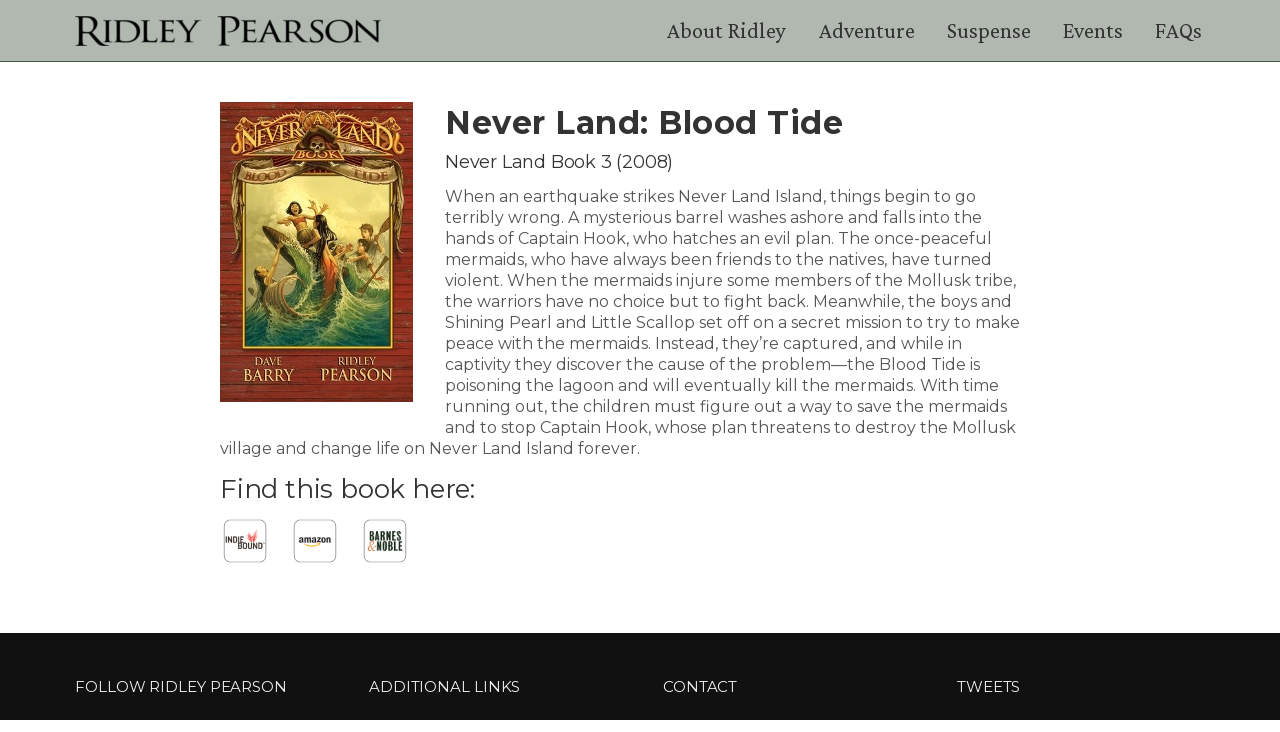

--- FILE ---
content_type: text/html; charset=UTF-8
request_url: https://ridleypearson.com/book/never-land-blood-tide/
body_size: 12367
content:
<!DOCTYPE html>
<html lang="en-US">
<head>
	<meta charset="UTF-8">
	<meta name="viewport" content="width=device-width, initial-scale=1">
	<link rel="profile" href="http://gmpg.org/xfn/11">
	<link rel="pingback" href="https://ridleypearson.com/xmlrpc.php">
	<meta name='robots' content='index, follow, max-image-preview:large, max-snippet:-1, max-video-preview:-1' />
	<style>img:is([sizes="auto" i], [sizes^="auto," i]) { contain-intrinsic-size: 3000px 1500px }</style>
	
	<!-- This site is optimized with the Yoast SEO plugin v26.8 - https://yoast.com/product/yoast-seo-wordpress/ -->
	<title>Never Land: Blood Tide - Ridley Pearson</title>
	<link rel="canonical" href="https://ridleypearson.com/book/never-land-blood-tide/" />
	<meta property="og:locale" content="en_US" />
	<meta property="og:type" content="article" />
	<meta property="og:title" content="Never Land: Blood Tide - Ridley Pearson" />
	<meta property="og:description" content="When an earthquake strikes Never Land Island, things begin to go terribly wrong. A mysterious barrel washes ashore and falls into ..." />
	<meta property="og:url" content="https://ridleypearson.com/book/never-land-blood-tide/" />
	<meta property="og:site_name" content="Ridley Pearson" />
	<meta property="article:publisher" content="https://www.facebook.com/ridleypearson/" />
	<meta property="article:modified_time" content="2021-02-02T01:43:12+00:00" />
	<meta property="og:image" content="https://ridleypearson.com/wp-content/uploads/2018/11/never-land1-1.jpg" />
	<meta property="og:image:width" content="193" />
	<meta property="og:image:height" content="300" />
	<meta property="og:image:type" content="image/jpeg" />
	<script type="application/ld+json" class="yoast-schema-graph">{"@context":"https://schema.org","@graph":[{"@type":"WebPage","@id":"https://ridleypearson.com/book/never-land-blood-tide/","url":"https://ridleypearson.com/book/never-land-blood-tide/","name":"Never Land: Blood Tide - Ridley Pearson","isPartOf":{"@id":"https://ridleypearson.com/#website"},"primaryImageOfPage":{"@id":"https://ridleypearson.com/book/never-land-blood-tide/#primaryimage"},"image":{"@id":"https://ridleypearson.com/book/never-land-blood-tide/#primaryimage"},"thumbnailUrl":"https://ridleypearson.com/wp-content/uploads/2018/11/never-land1-1.jpg","datePublished":"2014-01-30T21:58:37+00:00","dateModified":"2021-02-02T01:43:12+00:00","breadcrumb":{"@id":"https://ridleypearson.com/book/never-land-blood-tide/#breadcrumb"},"inLanguage":"en-US","potentialAction":[{"@type":"ReadAction","target":["https://ridleypearson.com/book/never-land-blood-tide/"]}]},{"@type":"ImageObject","inLanguage":"en-US","@id":"https://ridleypearson.com/book/never-land-blood-tide/#primaryimage","url":"https://ridleypearson.com/wp-content/uploads/2018/11/never-land1-1.jpg","contentUrl":"https://ridleypearson.com/wp-content/uploads/2018/11/never-land1-1.jpg","width":193,"height":300,"caption":"never land-blood tide"},{"@type":"BreadcrumbList","@id":"https://ridleypearson.com/book/never-land-blood-tide/#breadcrumb","itemListElement":[{"@type":"ListItem","position":1,"name":"Home","item":"https://ridleypearson.com/"},{"@type":"ListItem","position":2,"name":"Books","item":"https://ridleypearson.com/book/"},{"@type":"ListItem","position":3,"name":"Never Land: Blood Tide"}]},{"@type":"WebSite","@id":"https://ridleypearson.com/#website","url":"https://ridleypearson.com/","name":"Ridley Pearson","description":"","potentialAction":[{"@type":"SearchAction","target":{"@type":"EntryPoint","urlTemplate":"https://ridleypearson.com/?s={search_term_string}"},"query-input":{"@type":"PropertyValueSpecification","valueRequired":true,"valueName":"search_term_string"}}],"inLanguage":"en-US"}]}</script>
	<!-- / Yoast SEO plugin. -->


<link rel='dns-prefetch' href='//fonts.googleapis.com' />
<link rel="alternate" type="application/rss+xml" title="Ridley Pearson &raquo; Feed" href="https://ridleypearson.com/feed/" />
		<!-- This site uses the Google Analytics by MonsterInsights plugin v9.11.1 - Using Analytics tracking - https://www.monsterinsights.com/ -->
		<!-- Note: MonsterInsights is not currently configured on this site. The site owner needs to authenticate with Google Analytics in the MonsterInsights settings panel. -->
					<!-- No tracking code set -->
				<!-- / Google Analytics by MonsterInsights -->
		<script type="text/javascript">
/* <![CDATA[ */
window._wpemojiSettings = {"baseUrl":"https:\/\/s.w.org\/images\/core\/emoji\/16.0.1\/72x72\/","ext":".png","svgUrl":"https:\/\/s.w.org\/images\/core\/emoji\/16.0.1\/svg\/","svgExt":".svg","source":{"concatemoji":"https:\/\/ridleypearson.com\/wp-includes\/js\/wp-emoji-release.min.js?ver=6.8.3"}};
/*! This file is auto-generated */
!function(s,n){var o,i,e;function c(e){try{var t={supportTests:e,timestamp:(new Date).valueOf()};sessionStorage.setItem(o,JSON.stringify(t))}catch(e){}}function p(e,t,n){e.clearRect(0,0,e.canvas.width,e.canvas.height),e.fillText(t,0,0);var t=new Uint32Array(e.getImageData(0,0,e.canvas.width,e.canvas.height).data),a=(e.clearRect(0,0,e.canvas.width,e.canvas.height),e.fillText(n,0,0),new Uint32Array(e.getImageData(0,0,e.canvas.width,e.canvas.height).data));return t.every(function(e,t){return e===a[t]})}function u(e,t){e.clearRect(0,0,e.canvas.width,e.canvas.height),e.fillText(t,0,0);for(var n=e.getImageData(16,16,1,1),a=0;a<n.data.length;a++)if(0!==n.data[a])return!1;return!0}function f(e,t,n,a){switch(t){case"flag":return n(e,"\ud83c\udff3\ufe0f\u200d\u26a7\ufe0f","\ud83c\udff3\ufe0f\u200b\u26a7\ufe0f")?!1:!n(e,"\ud83c\udde8\ud83c\uddf6","\ud83c\udde8\u200b\ud83c\uddf6")&&!n(e,"\ud83c\udff4\udb40\udc67\udb40\udc62\udb40\udc65\udb40\udc6e\udb40\udc67\udb40\udc7f","\ud83c\udff4\u200b\udb40\udc67\u200b\udb40\udc62\u200b\udb40\udc65\u200b\udb40\udc6e\u200b\udb40\udc67\u200b\udb40\udc7f");case"emoji":return!a(e,"\ud83e\udedf")}return!1}function g(e,t,n,a){var r="undefined"!=typeof WorkerGlobalScope&&self instanceof WorkerGlobalScope?new OffscreenCanvas(300,150):s.createElement("canvas"),o=r.getContext("2d",{willReadFrequently:!0}),i=(o.textBaseline="top",o.font="600 32px Arial",{});return e.forEach(function(e){i[e]=t(o,e,n,a)}),i}function t(e){var t=s.createElement("script");t.src=e,t.defer=!0,s.head.appendChild(t)}"undefined"!=typeof Promise&&(o="wpEmojiSettingsSupports",i=["flag","emoji"],n.supports={everything:!0,everythingExceptFlag:!0},e=new Promise(function(e){s.addEventListener("DOMContentLoaded",e,{once:!0})}),new Promise(function(t){var n=function(){try{var e=JSON.parse(sessionStorage.getItem(o));if("object"==typeof e&&"number"==typeof e.timestamp&&(new Date).valueOf()<e.timestamp+604800&&"object"==typeof e.supportTests)return e.supportTests}catch(e){}return null}();if(!n){if("undefined"!=typeof Worker&&"undefined"!=typeof OffscreenCanvas&&"undefined"!=typeof URL&&URL.createObjectURL&&"undefined"!=typeof Blob)try{var e="postMessage("+g.toString()+"("+[JSON.stringify(i),f.toString(),p.toString(),u.toString()].join(",")+"));",a=new Blob([e],{type:"text/javascript"}),r=new Worker(URL.createObjectURL(a),{name:"wpTestEmojiSupports"});return void(r.onmessage=function(e){c(n=e.data),r.terminate(),t(n)})}catch(e){}c(n=g(i,f,p,u))}t(n)}).then(function(e){for(var t in e)n.supports[t]=e[t],n.supports.everything=n.supports.everything&&n.supports[t],"flag"!==t&&(n.supports.everythingExceptFlag=n.supports.everythingExceptFlag&&n.supports[t]);n.supports.everythingExceptFlag=n.supports.everythingExceptFlag&&!n.supports.flag,n.DOMReady=!1,n.readyCallback=function(){n.DOMReady=!0}}).then(function(){return e}).then(function(){var e;n.supports.everything||(n.readyCallback(),(e=n.source||{}).concatemoji?t(e.concatemoji):e.wpemoji&&e.twemoji&&(t(e.twemoji),t(e.wpemoji)))}))}((window,document),window._wpemojiSettings);
/* ]]> */
</script>
<style id='wp-emoji-styles-inline-css' type='text/css'>

	img.wp-smiley, img.emoji {
		display: inline !important;
		border: none !important;
		box-shadow: none !important;
		height: 1em !important;
		width: 1em !important;
		margin: 0 0.07em !important;
		vertical-align: -0.1em !important;
		background: none !important;
		padding: 0 !important;
	}
</style>
<link rel='stylesheet' id='wp-block-library-css' href='https://ridleypearson.com/wp-includes/css/dist/block-library/style.min.css?ver=6.8.3' type='text/css' media='all' />
<style id='classic-theme-styles-inline-css' type='text/css'>
/*! This file is auto-generated */
.wp-block-button__link{color:#fff;background-color:#32373c;border-radius:9999px;box-shadow:none;text-decoration:none;padding:calc(.667em + 2px) calc(1.333em + 2px);font-size:1.125em}.wp-block-file__button{background:#32373c;color:#fff;text-decoration:none}
</style>
<style id='global-styles-inline-css' type='text/css'>
:root{--wp--preset--aspect-ratio--square: 1;--wp--preset--aspect-ratio--4-3: 4/3;--wp--preset--aspect-ratio--3-4: 3/4;--wp--preset--aspect-ratio--3-2: 3/2;--wp--preset--aspect-ratio--2-3: 2/3;--wp--preset--aspect-ratio--16-9: 16/9;--wp--preset--aspect-ratio--9-16: 9/16;--wp--preset--color--black: #000000;--wp--preset--color--cyan-bluish-gray: #abb8c3;--wp--preset--color--white: #ffffff;--wp--preset--color--pale-pink: #f78da7;--wp--preset--color--vivid-red: #cf2e2e;--wp--preset--color--luminous-vivid-orange: #ff6900;--wp--preset--color--luminous-vivid-amber: #fcb900;--wp--preset--color--light-green-cyan: #7bdcb5;--wp--preset--color--vivid-green-cyan: #00d084;--wp--preset--color--pale-cyan-blue: #8ed1fc;--wp--preset--color--vivid-cyan-blue: #0693e3;--wp--preset--color--vivid-purple: #9b51e0;--wp--preset--color--blue: #29496e;--wp--preset--color--dark-green: #445846;--wp--preset--color--light-green: #6b7967;--wp--preset--color--orange: #ad6339;--wp--preset--color--dark-gray: #636363;--wp--preset--color--gray: #7d8998;--wp--preset--color--light-gray: #c9c9c9;--wp--preset--gradient--vivid-cyan-blue-to-vivid-purple: linear-gradient(135deg,rgba(6,147,227,1) 0%,rgb(155,81,224) 100%);--wp--preset--gradient--light-green-cyan-to-vivid-green-cyan: linear-gradient(135deg,rgb(122,220,180) 0%,rgb(0,208,130) 100%);--wp--preset--gradient--luminous-vivid-amber-to-luminous-vivid-orange: linear-gradient(135deg,rgba(252,185,0,1) 0%,rgba(255,105,0,1) 100%);--wp--preset--gradient--luminous-vivid-orange-to-vivid-red: linear-gradient(135deg,rgba(255,105,0,1) 0%,rgb(207,46,46) 100%);--wp--preset--gradient--very-light-gray-to-cyan-bluish-gray: linear-gradient(135deg,rgb(238,238,238) 0%,rgb(169,184,195) 100%);--wp--preset--gradient--cool-to-warm-spectrum: linear-gradient(135deg,rgb(74,234,220) 0%,rgb(151,120,209) 20%,rgb(207,42,186) 40%,rgb(238,44,130) 60%,rgb(251,105,98) 80%,rgb(254,248,76) 100%);--wp--preset--gradient--blush-light-purple: linear-gradient(135deg,rgb(255,206,236) 0%,rgb(152,150,240) 100%);--wp--preset--gradient--blush-bordeaux: linear-gradient(135deg,rgb(254,205,165) 0%,rgb(254,45,45) 50%,rgb(107,0,62) 100%);--wp--preset--gradient--luminous-dusk: linear-gradient(135deg,rgb(255,203,112) 0%,rgb(199,81,192) 50%,rgb(65,88,208) 100%);--wp--preset--gradient--pale-ocean: linear-gradient(135deg,rgb(255,245,203) 0%,rgb(182,227,212) 50%,rgb(51,167,181) 100%);--wp--preset--gradient--electric-grass: linear-gradient(135deg,rgb(202,248,128) 0%,rgb(113,206,126) 100%);--wp--preset--gradient--midnight: linear-gradient(135deg,rgb(2,3,129) 0%,rgb(40,116,252) 100%);--wp--preset--font-size--small: 13px;--wp--preset--font-size--medium: 20px;--wp--preset--font-size--large: 36px;--wp--preset--font-size--x-large: 42px;--wp--preset--spacing--20: 0.44rem;--wp--preset--spacing--30: 0.67rem;--wp--preset--spacing--40: 1rem;--wp--preset--spacing--50: 1.5rem;--wp--preset--spacing--60: 2.25rem;--wp--preset--spacing--70: 3.38rem;--wp--preset--spacing--80: 5.06rem;--wp--preset--shadow--natural: 6px 6px 9px rgba(0, 0, 0, 0.2);--wp--preset--shadow--deep: 12px 12px 50px rgba(0, 0, 0, 0.4);--wp--preset--shadow--sharp: 6px 6px 0px rgba(0, 0, 0, 0.2);--wp--preset--shadow--outlined: 6px 6px 0px -3px rgba(255, 255, 255, 1), 6px 6px rgba(0, 0, 0, 1);--wp--preset--shadow--crisp: 6px 6px 0px rgba(0, 0, 0, 1);}:where(.is-layout-flex){gap: 0.5em;}:where(.is-layout-grid){gap: 0.5em;}body .is-layout-flex{display: flex;}.is-layout-flex{flex-wrap: wrap;align-items: center;}.is-layout-flex > :is(*, div){margin: 0;}body .is-layout-grid{display: grid;}.is-layout-grid > :is(*, div){margin: 0;}:where(.wp-block-columns.is-layout-flex){gap: 2em;}:where(.wp-block-columns.is-layout-grid){gap: 2em;}:where(.wp-block-post-template.is-layout-flex){gap: 1.25em;}:where(.wp-block-post-template.is-layout-grid){gap: 1.25em;}.has-black-color{color: var(--wp--preset--color--black) !important;}.has-cyan-bluish-gray-color{color: var(--wp--preset--color--cyan-bluish-gray) !important;}.has-white-color{color: var(--wp--preset--color--white) !important;}.has-pale-pink-color{color: var(--wp--preset--color--pale-pink) !important;}.has-vivid-red-color{color: var(--wp--preset--color--vivid-red) !important;}.has-luminous-vivid-orange-color{color: var(--wp--preset--color--luminous-vivid-orange) !important;}.has-luminous-vivid-amber-color{color: var(--wp--preset--color--luminous-vivid-amber) !important;}.has-light-green-cyan-color{color: var(--wp--preset--color--light-green-cyan) !important;}.has-vivid-green-cyan-color{color: var(--wp--preset--color--vivid-green-cyan) !important;}.has-pale-cyan-blue-color{color: var(--wp--preset--color--pale-cyan-blue) !important;}.has-vivid-cyan-blue-color{color: var(--wp--preset--color--vivid-cyan-blue) !important;}.has-vivid-purple-color{color: var(--wp--preset--color--vivid-purple) !important;}.has-black-background-color{background-color: var(--wp--preset--color--black) !important;}.has-cyan-bluish-gray-background-color{background-color: var(--wp--preset--color--cyan-bluish-gray) !important;}.has-white-background-color{background-color: var(--wp--preset--color--white) !important;}.has-pale-pink-background-color{background-color: var(--wp--preset--color--pale-pink) !important;}.has-vivid-red-background-color{background-color: var(--wp--preset--color--vivid-red) !important;}.has-luminous-vivid-orange-background-color{background-color: var(--wp--preset--color--luminous-vivid-orange) !important;}.has-luminous-vivid-amber-background-color{background-color: var(--wp--preset--color--luminous-vivid-amber) !important;}.has-light-green-cyan-background-color{background-color: var(--wp--preset--color--light-green-cyan) !important;}.has-vivid-green-cyan-background-color{background-color: var(--wp--preset--color--vivid-green-cyan) !important;}.has-pale-cyan-blue-background-color{background-color: var(--wp--preset--color--pale-cyan-blue) !important;}.has-vivid-cyan-blue-background-color{background-color: var(--wp--preset--color--vivid-cyan-blue) !important;}.has-vivid-purple-background-color{background-color: var(--wp--preset--color--vivid-purple) !important;}.has-black-border-color{border-color: var(--wp--preset--color--black) !important;}.has-cyan-bluish-gray-border-color{border-color: var(--wp--preset--color--cyan-bluish-gray) !important;}.has-white-border-color{border-color: var(--wp--preset--color--white) !important;}.has-pale-pink-border-color{border-color: var(--wp--preset--color--pale-pink) !important;}.has-vivid-red-border-color{border-color: var(--wp--preset--color--vivid-red) !important;}.has-luminous-vivid-orange-border-color{border-color: var(--wp--preset--color--luminous-vivid-orange) !important;}.has-luminous-vivid-amber-border-color{border-color: var(--wp--preset--color--luminous-vivid-amber) !important;}.has-light-green-cyan-border-color{border-color: var(--wp--preset--color--light-green-cyan) !important;}.has-vivid-green-cyan-border-color{border-color: var(--wp--preset--color--vivid-green-cyan) !important;}.has-pale-cyan-blue-border-color{border-color: var(--wp--preset--color--pale-cyan-blue) !important;}.has-vivid-cyan-blue-border-color{border-color: var(--wp--preset--color--vivid-cyan-blue) !important;}.has-vivid-purple-border-color{border-color: var(--wp--preset--color--vivid-purple) !important;}.has-vivid-cyan-blue-to-vivid-purple-gradient-background{background: var(--wp--preset--gradient--vivid-cyan-blue-to-vivid-purple) !important;}.has-light-green-cyan-to-vivid-green-cyan-gradient-background{background: var(--wp--preset--gradient--light-green-cyan-to-vivid-green-cyan) !important;}.has-luminous-vivid-amber-to-luminous-vivid-orange-gradient-background{background: var(--wp--preset--gradient--luminous-vivid-amber-to-luminous-vivid-orange) !important;}.has-luminous-vivid-orange-to-vivid-red-gradient-background{background: var(--wp--preset--gradient--luminous-vivid-orange-to-vivid-red) !important;}.has-very-light-gray-to-cyan-bluish-gray-gradient-background{background: var(--wp--preset--gradient--very-light-gray-to-cyan-bluish-gray) !important;}.has-cool-to-warm-spectrum-gradient-background{background: var(--wp--preset--gradient--cool-to-warm-spectrum) !important;}.has-blush-light-purple-gradient-background{background: var(--wp--preset--gradient--blush-light-purple) !important;}.has-blush-bordeaux-gradient-background{background: var(--wp--preset--gradient--blush-bordeaux) !important;}.has-luminous-dusk-gradient-background{background: var(--wp--preset--gradient--luminous-dusk) !important;}.has-pale-ocean-gradient-background{background: var(--wp--preset--gradient--pale-ocean) !important;}.has-electric-grass-gradient-background{background: var(--wp--preset--gradient--electric-grass) !important;}.has-midnight-gradient-background{background: var(--wp--preset--gradient--midnight) !important;}.has-small-font-size{font-size: var(--wp--preset--font-size--small) !important;}.has-medium-font-size{font-size: var(--wp--preset--font-size--medium) !important;}.has-large-font-size{font-size: var(--wp--preset--font-size--large) !important;}.has-x-large-font-size{font-size: var(--wp--preset--font-size--x-large) !important;}
:where(.wp-block-post-template.is-layout-flex){gap: 1.25em;}:where(.wp-block-post-template.is-layout-grid){gap: 1.25em;}
:where(.wp-block-columns.is-layout-flex){gap: 2em;}:where(.wp-block-columns.is-layout-grid){gap: 2em;}
:root :where(.wp-block-pullquote){font-size: 1.5em;line-height: 1.6;}
</style>
<link rel='stylesheet' id='contact-form-7-css' href='https://ridleypearson.com/wp-content/plugins/contact-form-7/includes/css/styles.css?ver=6.1.4' type='text/css' media='all' />
<link rel='stylesheet' id='wpsm_ac-font-awesome-front-css' href='https://ridleypearson.com/wp-content/plugins/responsive-accordion-and-collapse/css/font-awesome/css/font-awesome.min.css?ver=6.8.3' type='text/css' media='all' />
<link rel='stylesheet' id='wpsm_ac_bootstrap-front-css' href='https://ridleypearson.com/wp-content/plugins/responsive-accordion-and-collapse/css/bootstrap-front.css?ver=6.8.3' type='text/css' media='all' />
<link rel='stylesheet' id='wpcharming-style-css' href='https://ridleypearson.com/wp-content/themes/construction-fork/style.css?ver=1.0.6' type='text/css' media='all' />
<link rel='stylesheet' id='wpcharming-fontawesome-css' href='https://ridleypearson.com/wp-content/themes/construction-fork/assets/css/font-awesome.min.css?ver=4.2.0' type='text/css' media='all' />
<link rel='stylesheet' id='wpcharming-roboto-css' href='https://fonts.googleapis.com/css?family=Roboto+Condensed&#038;ver=6.8.3' type='text/css' media='all' />
<link rel='stylesheet' id='wpcharming-crimsonpro-css' href='https://fonts.googleapis.com/css2?family=Crimson+Pro&#038;ver=6.8.3' type='text/css' media='all' />
<link rel='stylesheet' id='redux-google-fonts-wpc_options-css' href='https://fonts.googleapis.com/css?family=Montserrat%3A400%2C700&#038;subset=latin&#038;ver=1664857072' type='text/css' media='all' />
<link rel='stylesheet' id='wp-ui-css' href='https://ridleypearson.com/wp-content/plugins/wp-ui/css/wp-ui.css?ver=6.8.3' type='text/css' media='all' />
<link rel='stylesheet' id='wpui-light-css' href='https://ridleypearson.com/wp-content/plugins/wp-ui/css/themes/wpui-light.css?ver=6.8.3' type='text/css' media='all' />
<link rel='stylesheet' id='wpui-multiple-css' href='https://ridleypearson.com/wp-content/plugins/wp-ui/css/css.php?styles=wpui-light%7Cwpui-blue%7Cwpui-red%7Cwpui-green%7Cwpui-dark%7Cwpui-quark%7Cwpui-alma%7Cwpui-macish%7Cwpui-redmond%7Cwpui-sevin&#038;ver=6.8.3' type='text/css' media='all' />
<script type="text/javascript" id="jquery-core-js-extra">
/* <![CDATA[ */
var header_fixed_setting = {"fixed_header":"1"};
/* ]]> */
</script>
<script type="text/javascript" src="https://ridleypearson.com/wp-includes/js/jquery/jquery.min.js?ver=3.7.1" id="jquery-core-js"></script>
<script type="text/javascript" src="https://ridleypearson.com/wp-includes/js/jquery/jquery-migrate.min.js?ver=3.4.1" id="jquery-migrate-js"></script>
<script type="text/javascript" src="https://ridleypearson.com/wp-content/themes/construction-fork/assets/js/modernizr.min.js?ver=2.6.2" id="wpcharming-modernizr-js"></script>
<script type="text/javascript" src="https://ridleypearson.com/wp-content/themes/construction-fork/assets/js/libs.js?ver=6.8.3" id="wpcharming-libs-js"></script>
<script type="text/javascript" src="https://ridleypearson.com/wp-includes/js/jquery/ui/core.min.js?ver=1.13.3" id="jquery-ui-core-js"></script>
<script type="text/javascript" src="https://ridleypearson.com/wp-includes/js/jquery/ui/tabs.min.js?ver=1.13.3" id="jquery-ui-tabs-js"></script>
<script type="text/javascript" src="https://ridleypearson.com/wp-includes/js/jquery/ui/accordion.min.js?ver=1.13.3" id="jquery-ui-accordion-js"></script>
<script type="text/javascript" src="https://ridleypearson.com/wp-includes/js/jquery/ui/mouse.min.js?ver=1.13.3" id="jquery-ui-mouse-js"></script>
<script type="text/javascript" src="https://ridleypearson.com/wp-includes/js/jquery/ui/resizable.min.js?ver=1.13.3" id="jquery-ui-resizable-js"></script>
<script type="text/javascript" src="https://ridleypearson.com/wp-includes/js/jquery/ui/draggable.min.js?ver=1.13.3" id="jquery-ui-draggable-js"></script>
<script type="text/javascript" src="https://ridleypearson.com/wp-includes/js/jquery/ui/controlgroup.min.js?ver=1.13.3" id="jquery-ui-controlgroup-js"></script>
<script type="text/javascript" src="https://ridleypearson.com/wp-includes/js/jquery/ui/checkboxradio.min.js?ver=1.13.3" id="jquery-ui-checkboxradio-js"></script>
<script type="text/javascript" src="https://ridleypearson.com/wp-includes/js/jquery/ui/button.min.js?ver=1.13.3" id="jquery-ui-button-js"></script>
<script type="text/javascript" src="https://ridleypearson.com/wp-includes/js/jquery/ui/dialog.min.js?ver=1.13.3" id="jquery-ui-dialog-js"></script>
<script type="text/javascript" src="https://ridleypearson.com/wp-includes/js/jquery/ui/sortable.min.js?ver=1.13.3" id="jquery-ui-sortable-js"></script>
<script type="text/javascript" src="https://ridleypearson.com/?wpui-script=before&amp;ver=6.8.3" id="wpui-script-before-js"></script>
<script type="text/javascript" id="wp-ui-min-js-extra">
/* <![CDATA[ */
var wpUIOpts = {"wpUrl":"https:\/\/ridleypearson.com","pluginUrl":"https:\/\/ridleypearson.com\/wp-content\/plugins\/wp-ui\/","enableTabs":"on","enableAccordion":"on","enableSpoilers":"on","enableDialogs":"on","tabsEffect":"none","effectSpeed":"400","accordEffect":"none","alwaysRotate":"stop","tabsEvent":"click","collapsibleTabs":"off","accordEvent":"click","singleLineTabs":"off","accordAutoHeight":"on","accordCollapsible":"off","accordEasing":"false","mouseWheelTabs":"false","bottomNav":"on","tabPrevText":"Prev","tabNextText":"Next","spoilerShowText":"Click to show","spoilerHideText":"Click to hide","cookies":"on","hashChange":"on","docWriteFix":"on","linking_history":"on","misc_options":"hashing_timeout=1000"};
/* ]]> */
</script>
<script type="text/javascript" src="https://ridleypearson.com/wp-content/plugins/wp-ui/js/wp-ui.js?ver=0.8.8" id="wp-ui-min-js"></script>
<link rel="https://api.w.org/" href="https://ridleypearson.com/wp-json/" /><link rel="alternate" title="JSON" type="application/json" href="https://ridleypearson.com/wp-json/wp/v2/book/368" /><link rel="EditURI" type="application/rsd+xml" title="RSD" href="https://ridleypearson.com/xmlrpc.php?rsd" />
<link rel='shortlink' href='https://ridleypearson.com/?p=368' />
<link rel="alternate" title="oEmbed (JSON)" type="application/json+oembed" href="https://ridleypearson.com/wp-json/oembed/1.0/embed?url=https%3A%2F%2Fridleypearson.com%2Fbook%2Fnever-land-blood-tide%2F" />
<link rel="alternate" title="oEmbed (XML)" type="text/xml+oembed" href="https://ridleypearson.com/wp-json/oembed/1.0/embed?url=https%3A%2F%2Fridleypearson.com%2Fbook%2Fnever-land-blood-tide%2F&#038;format=xml" />
<!-- Facebook Pixel Code -->
<script>
!function(f,b,e,v,n,t,s)
{if(f.fbq)return;n=f.fbq=function(){n.callMethod?
n.callMethod.apply(n,arguments):n.queue.push(arguments)};
if(!f._fbq)f._fbq=n;n.push=n;n.loaded=!0;n.version='2.0';
n.queue=[];t=b.createElement(e);t.async=!0;
t.src=v;s=b.getElementsByTagName(e)[0];
s.parentNode.insertBefore(t,s)}(window,document,'script',
'https://connect.facebook.net/en_US/fbevents.js');
 fbq('init', '1954997161420296'); 
fbq('track', 'PageView');
</script>
<noscript>
 <img height="1" width="1" 
src="https://www.facebook.com/tr?id=1954997161420296&ev=PageView
&noscript=1"/>
</noscript>
<!-- End Facebook Pixel Code -->
<script type='text/javascript'>
var tminusnow = '{"now":"1\/20\/2026 22:00:07"}';
</script><!--[if lt IE 9]><script src="https://ridleypearson.com/wp-content/themes/construction-fork/assets/js/html5.min.js"></script><![endif]-->
<style id="theme_option_custom_css" type="text/css">
 #advpsslideshow_5 .advps-slide img{ margin:0 auto; } @media screen and (max-width: 2560px) { .primary-menu-section .wpc-menu > li > a { padding: 5px 0px; } .primary-menu-section .wpc-menu > li.menu-item-has-children > a::after { display: none; } }/*end*/ @media screen and (max-width: 1600px) { /* .primary-menu-section .wpc-menu > li > a { color: #000; } */ }/*end*/ 
</style>
<link rel="icon" href="https://ridleypearson.com/wp-content/uploads/2018/02/Ampersand-logo-icon.png" sizes="32x32" />
<link rel="icon" href="https://ridleypearson.com/wp-content/uploads/2018/02/Ampersand-logo-icon.png" sizes="192x192" />
<link rel="apple-touch-icon" href="https://ridleypearson.com/wp-content/uploads/2018/02/Ampersand-logo-icon.png" />
<meta name="msapplication-TileImage" content="https://ridleypearson.com/wp-content/uploads/2018/02/Ampersand-logo-icon.png" />
		<style type="text/css" id="wp-custom-css">
			

/* Custom Facebook Feed */
.cff-likebox{display:none;}
/* Custom Facebook Feed - End */		</style>
		<style type="text/css" title="dynamic-css" class="options-output">.site-header .site-branding{margin-top:0;margin-right:0;margin-bottom:0;margin-left:0;}.wpc-menu a{color:#333333;}.page-title-wrap{background-color:#7d8998;}a, .primary-color, .wpc-menu a:hover, .wpc-menu > li.current-menu-item > a, .wpc-menu > li.current-menu-ancestor > a,
                                                       .entry-footer .post-categories li a:hover, .entry-footer .post-tags li a:hover,
                                                       .heading-404, .grid-item .grid-title a:hover, .widget a:hover, .widget #calendar_wrap a, .widget_recent_comments a,
                                                       #secondary .widget.widget_nav_menu ul li a:hover, #secondary .widget.widget_nav_menu ul li li a:hover, #secondary .widget.widget_nav_menu ul li li li a:hover,
                                                       #secondary .widget.widget_nav_menu ul li.current-menu-item a, .woocommerce ul.products li.product .price, .woocommerce .star-rating,
                                                       .iconbox-wrapper .iconbox-icon .primary, .iconbox-wrapper .iconbox-image .primary, .iconbox-wrapper a:hover,
                                                       .breadcrumbs a:hover, #comments .comment .comment-wrapper .comment-meta .comment-time:hover, #comments .comment .comment-wrapper .comment-meta .comment-reply-link:hover, #comments .comment .comment-wrapper .comment-meta .comment-edit-link:hover,
                                                       .nav-toggle-active i, .header-transparent .header-right-wrap .extract-element .phone-text, .site-header .header-right-wrap .extract-element .phone-text,
                                                       .wpb_wrapper .wpc-projects-light .esg-navigationbutton:hover, .wpb_wrapper .wpc-projects-light .esg-filterbutton:hover,.wpb_wrapper .wpc-projects-light .esg-sortbutton:hover,.wpb_wrapper .wpc-projects-light .esg-sortbutton-order:hover,.wpb_wrapper .wpc-projects-light .esg-cartbutton-order:hover,.wpb_wrapper .wpc-projects-light .esg-filterbutton.selected,
                                                       .wpb_wrapper .wpc-projects-dark .esg-navigationbutton:hover, .wpb_wrapper .wpc-projects-dark .esg-filterbutton:hover, .wpb_wrapper .wpc-projects-dark .esg-sortbutton:hover,.wpb_wrapper .wpc-projects-dark .esg-sortbutton-order:hover,.wpb_wrapper .wpc-projects-dark .esg-cartbutton-order:hover, .wpb_wrapper .wpc-projects-dark .esg-filterbutton.selected{color:#445846;}input[type="reset"], input[type="submit"], input[type="submit"], .wpc-menu ul li a:hover,
                                                       .wpc-menu ul li.current-menu-item > a, .loop-pagination a:hover, .loop-pagination span:hover,
                                                       .loop-pagination a.current, .loop-pagination span.current, .footer-social, .tagcloud a:hover, woocommerce #respond input#submit.alt, .woocommerce a.button.alt, .woocommerce button.button.alt, .woocommerce input.button.alt,
                                                       .woocommerce #respond input#submit.alt:hover, .woocommerce #respond input#submit.alt:focus, .woocommerce #respond input#submit.alt:active, .woocommerce a.button.alt:hover, .woocommerce a.button.alt:focus, .woocommerce a.button.alt:active, .woocommerce button.button.alt:hover, .woocommerce button.button.alt:focus, .woocommerce button.button.alt:active, .woocommerce input.button.alt:hover, .woocommerce input.button.alt:focus, .woocommerce input.button.alt:active,
                                                       .woocommerce span.onsale, .entry-content .wpb_content_element .wpb_tour_tabs_wrapper .wpb_tabs_nav li.ui-tabs-active a, .entry-content .wpb_content_element .wpb_accordion_header li.ui-tabs-active a,
                                                       .entry-content .wpb_content_element .wpb_accordion_wrapper .wpb_accordion_header.ui-state-active a,
                                                       .btn, .btn:hover, .btn-primary, .custom-heading .heading-line, .custom-heading .heading-line.primary,
                                                       .wpb_wrapper .eg-wpc_projects-element-1{background-color:#445846;}textarea:focus, input[type="date"]:focus, input[type="datetime"]:focus, input[type="datetime-local"]:focus, input[type="email"]:focus, input[type="month"]:focus, input[type="number"]:focus, input[type="password"]:focus, input[type="search"]:focus, input[type="tel"]:focus, input[type="text"]:focus, input[type="time"]:focus, input[type="url"]:focus, input[type="week"]:focus,
                                                       .entry-content blockquote, .woocommerce ul.products li.product a img:hover, .woocommerce div.product div.images img:hover{border-color:#445846;}#secondary .widget.widget_nav_menu ul li.current-menu-item a:before{border-left-color:#445846;}.secondary-color, .iconbox-wrapper .iconbox-icon .secondary, .iconbox-wrapper .iconbox-image .secondary{color:#00aeef;}.btn-secondary, .custom-heading .heading-line.secondary{background-color:#00aeef;}.hentry.sticky, .entry-content blockquote, .entry-meta .sticky-label,
                                .entry-author, #comments .comment .comment-wrapper, .page-title-wrap, .widget_wpc_posts ul li,
                                .inverted-column > .wpb_wrapper, .inverted-row, div.wpcf7-response-output{background-color:#7d8998;}hr, abbr, acronym, dfn, table, table > thead > tr > th, table > tbody > tr > th, table > tfoot > tr > th, table > thead > tr > td, table > tbody > tr > td, table > tfoot > tr > td,
                                fieldset, select, textarea, input[type="date"], input[type="datetime"], input[type="datetime-local"], input[type="email"], input[type="month"], input[type="number"], input[type="password"], input[type="search"], input[type="tel"], input[type="text"], input[type="time"], input[type="url"], input[type="week"],
                                .left-sidebar .content-area, .left-sidebar .sidebar, .right-sidebar .content-area, .right-sidebar .sidebar,
                                .site-header, .wpc-menu.wpc-menu-mobile, .wpc-menu.wpc-menu-mobile li, .blog .hentry, .archive .hentry, .search .hentry,
                                .page-header .page-title, .archive-title, .client-logo img, #comments .comment-list .pingback, .page-title-wrap, .page-header-wrap,
                                .portfolio-prev i, .portfolio-next i, #secondary .widget.widget_nav_menu ul li.current-menu-item a, .icon-button,
                                .woocommerce nav.woocommerce-pagination ul, .woocommerce nav.woocommerce-pagination ul li,woocommerce div.product .woocommerce-tabs ul.tabs:before, .woocommerce #content div.product .woocommerce-tabs ul.tabs:before, .woocommerce-page div.product .woocommerce-tabs ul.tabs:before, .woocommerce-page #content div.product .woocommerce-tabs ul.tabs:before,
                                .woocommerce div.product .woocommerce-tabs ul.tabs li:after, .woocommerce div.product .woocommerce-tabs ul.tabs li:before,
                                .woocommerce table.cart td.actions .coupon .input-text, .woocommerce #content table.cart td.actions .coupon .input-text, .woocommerce-page table.cart td.actions .coupon .input-text, .woocommerce-page #content table.cart td.actions .coupon .input-text,
                                .woocommerce form.checkout_coupon, .woocommerce form.login, .woocommerce form.register,.shop-elements i, .testimonial .testimonial-content, .breadcrumbs,
                                .woocommerce-cart .cart-collaterals .cart_totals table td, .woocommerce-cart .cart-collaterals .cart_totals table th,.carousel-prev, .carousel-next,.recent-news-meta,
                                .woocommerce ul.products li.product a img, .woocommerce div.product div.images img{border-color:transparent;}.site{background-color:#ffffff;}.layout-boxed{background-color:#333333;}body{font-family:Montserrat;color:#555555;font-size:16px;}h1,h2,h3,h4,h5,h6, .font-heading{font-family:Montserrat;font-weight:400;color:#333333;}</style><style media="print" type="text/css">div.faq_answer { display: block!important; }p.faq_nav { display: none; }</style></head>

<body class="wp-singular book-template-default single single-book postid-368 wp-theme-construction-fork header-header-default header-fixed-on header-normal chrome osx">
<div id="page" class="hfeed site">

	<a class="skip-link screen-reader-text" href="#content">Skip to content</a>

	<header id="masthead" class="site-header fixed-on" role="banner">
		<div class="header-wrap">
			<div class="container">
				<div class="site-branding">
										<a href="https://ridleypearson.com/" title="Ridley Pearson" rel="home">
						<img src="https://ridleypearson.com/wp-content/uploads/2022/09/RidleyPearson-logo.png" alt="" />
					</a>
									</div><!-- /.site-branding -->

				<div class="header-right-wrap clearfix">

					<div class="header-widget">
						<div class="header-right-widgets clearfix">

							<div class="header-extract clearfix">

								
								
								
							</div>
						</div>
					</div>
				
					<nav id="site-navigation" class="main-navigation" role="navigation">
						<div id="nav-toggle"><i class="fa fa-bars"></i></div>
						<ul class="wpc-menu">	
					   	   <li id="menu-item-2056" class="menu-item menu-item-type-custom menu-item-object-custom menu-item-has-children menu-item-2056"><a href="#">About Ridley</a>
<ul class="sub-menu">
	<li id="menu-item-2060" class="menu-item menu-item-type-post_type menu-item-object-page menu-item-2060"><a href="https://ridleypearson.com/ridley-who/">Ridley Who?</a></li>
	<li id="menu-item-2061" class="menu-item menu-item-type-post_type menu-item-object-page menu-item-2061"><a href="https://ridleypearson.com/speaking-publishers-agents/">Speaking/Publishers/Agents</a></li>
	<li id="menu-item-2059" class="menu-item menu-item-type-post_type menu-item-object-page menu-item-2059"><a href="https://ridleypearson.com/press/">Press</a></li>
	<li id="menu-item-2244" class="menu-item menu-item-type-taxonomy menu-item-object-genre menu-item-2244"><a href="https://ridleypearson.com/genre/suspense/">Complete Suspense List</a></li>
	<li id="menu-item-2243" class="menu-item menu-item-type-taxonomy menu-item-object-genre current-book-ancestor current-menu-parent current-book-parent menu-item-2243"><a href="https://ridleypearson.com/genre/adventure/">Complete Adventure List</a></li>
</ul>
</li>
<li id="menu-item-2062" class="menu-item menu-item-type-taxonomy menu-item-object-genre current-book-ancestor current-menu-parent current-book-parent menu-item-has-children menu-item-2062"><a href="https://ridleypearson.com/genre/adventure/">Adventure</a>
<ul class="sub-menu">
	<li id="menu-item-2073" class="menu-item menu-item-type-taxonomy menu-item-object-genre menu-item-2073"><a href="https://ridleypearson.com/genre/super-sons/">Super Sons</a></li>
	<li id="menu-item-2065" class="menu-item menu-item-type-taxonomy menu-item-object-genre menu-item-2065"><a href="https://ridleypearson.com/genre/lock-key/">Lock &amp; Key</a></li>
	<li id="menu-item-2064" class="menu-item menu-item-type-taxonomy menu-item-object-genre menu-item-2064"><a href="https://ridleypearson.com/genre/kingdom-keepers/">Kingdom Keepers</a></li>
	<li id="menu-item-2233" class="menu-item menu-item-type-taxonomy menu-item-object-genre menu-item-2233"><a href="https://ridleypearson.com/genre/kingdom-keepers-inheritance/">Kingdom Keepers Inheritance</a></li>
	<li id="menu-item-2234" class="menu-item menu-item-type-taxonomy menu-item-object-genre menu-item-2234"><a href="https://ridleypearson.com/genre/magical-map/">Magical Map</a></li>
	<li id="menu-item-2067" class="menu-item menu-item-type-taxonomy menu-item-object-genre current-book-ancestor current-menu-parent current-book-parent menu-item-2067"><a href="https://ridleypearson.com/genre/never-land/">Never Land</a></li>
	<li id="menu-item-2069" class="menu-item menu-item-type-taxonomy menu-item-object-genre menu-item-2069"><a href="https://ridleypearson.com/genre/standalone-adventure/">Standalone Adventure Novels</a></li>
	<li id="menu-item-2071" class="menu-item menu-item-type-taxonomy menu-item-object-genre menu-item-2071"><a href="https://ridleypearson.com/genre/starcatchers/">Starcatchers</a></li>
	<li id="menu-item-2072" class="menu-item menu-item-type-taxonomy menu-item-object-genre menu-item-2072"><a href="https://ridleypearson.com/genre/steel-trapp/">Steel Trapp</a></li>
</ul>
</li>
<li id="menu-item-2074" class="menu-item menu-item-type-taxonomy menu-item-object-genre menu-item-has-children menu-item-2074"><a href="https://ridleypearson.com/genre/suspense/">Suspense</a>
<ul class="sub-menu">
	<li id="menu-item-2068" class="menu-item menu-item-type-taxonomy menu-item-object-genre menu-item-2068"><a href="https://ridleypearson.com/genre/risk-agent/">Risk Agent</a></li>
	<li id="menu-item-2070" class="menu-item menu-item-type-taxonomy menu-item-object-genre menu-item-2070"><a href="https://ridleypearson.com/genre/standalone-suspense/">Standalone Suspense Novels</a></li>
	<li id="menu-item-2066" class="menu-item menu-item-type-taxonomy menu-item-object-genre menu-item-2066"><a href="https://ridleypearson.com/genre/lou-boldt/">Lou Boldt</a></li>
	<li id="menu-item-2075" class="menu-item menu-item-type-taxonomy menu-item-object-genre menu-item-2075"><a href="https://ridleypearson.com/genre/walt-fleming/">Walt Fleming</a></li>
	<li id="menu-item-2063" class="menu-item menu-item-type-taxonomy menu-item-object-genre menu-item-2063"><a href="https://ridleypearson.com/genre/chris-klick/">Chris Klick</a></li>
</ul>
</li>
<li id="menu-item-2076" class="menu-item menu-item-type-post_type menu-item-object-page menu-item-2076"><a href="https://ridleypearson.com/events/">Events</a></li>
<li id="menu-item-2077" class="menu-item menu-item-type-post_type menu-item-object-page menu-item-2077"><a href="https://ridleypearson.com/faqs/">FAQs</a></li>
					    </ul>
					</nav><!-- #site-navigation -->
				</div>
			</div>
			
		</div>
	</header><!-- #masthead -->

	<div id="content" class="site-content">
	
	
	<div id="content-wrap" class="container right-sidebar">
		<div id="primary" class="content-area">
			<main id="main" class="site-main" role="main">

				
					<article id="post-368" class="post-368 book type-book status-publish has-post-thumbnail hentry genre-adventure genre-never-land">

	<div class="post-thumbnail"><img width="193" height="300" src="https://ridleypearson.com/wp-content/uploads/2018/11/never-land1-1.jpg" class="attachment-blog-large size-blog-large wp-post-image" alt="Blood Tide" decoding="async" fetchpriority="high" /></div>
	<header class="entry-header">
		<h1 class="entry-title">Never Land: Blood Tide</h1>		<h4>Never Land Book 3 <span class="published">(2008)</span></h4>
	</header><!-- .entry-header -->

	<div class="entry-content">
		
<p>When an earthquake strikes Never Land Island, things begin to go terribly wrong. A mysterious barrel washes ashore and falls into the hands of Captain Hook, who hatches an evil plan. The once-peaceful mermaids, who have always been friends to the natives, have turned violent. When the mermaids injure some members of the Mollusk tribe, the warriors have no choice but to fight back. Meanwhile, the boys and Shining Pearl and Little Scallop set off on a secret mission to try to make peace with the mermaids. Instead, they&#8217;re captured, and while in captivity they discover the cause of the problem—the Blood Tide is poisoning the lagoon and will eventually kill the mermaids. With time running out, the children must figure out a way to save the mermaids and to stop Captain Hook, whose plan threatens to destroy the Mollusk village and change life on Never Land Island forever.</p>
		
				<div class="sold-at">
			<h2>Find this book here:</h2>
			<ul>
				
									<li><a href="http://www.indiebound.org/book/9780786837915" class="indiebound" target="_blank"><img src="https://ridleypearson.com/wp-content/themes/construction-fork/assets/img/Indie-Bound-Store.png" alt="Indie Bound"/></a></li>
				
									<li><a href="http://www.amazon.com/Blood-Tide-Never-Land-Book/dp/B002MAQT9M/ref=sr_1_1?s=books&ie=UTF8&qid=1326211004&sr=1-1" class="amazon" target="_blank"><img src="https://ridleypearson.com/wp-content/themes/construction-fork/assets/img/Amazon-Book-Store.png" alt="amazon dot com"/></a></li>
				
									<li><a href="http://www.barnesandnoble.com/w/blood-tide-dave-barry/1100556780?ean=9780786837915&itm=2&usri=never+land+blood+tide" class="barnes-noble" target="_blank"><img src="https://ridleypearson.com/wp-content/themes/construction-fork/assets/img/BN-Store.png" alt="barnes and noble"/></a></li>
							</ul>
		</div><!-- // sold-at -->
		
	</div><!-- .entry-content -->

	<footer class="entry-footer">
			</footer><!-- .entry-footer -->
</article><!-- #post-## -->

					
				
			</main><!-- #main -->
		</div><!-- #primary -->
			</div> <!-- /#content-wrap -->

	</div><!-- #content -->

	<div class="clear"></div>

	<footer id="colophon" class="site-footer" role="contentinfo">

		<div class="footer-connect">
			<div class="container">

							</div>
		</div>

		<div class="container">

						<div class="footer-widgets-area">
													<div class="sidebar-footer footer-columns footer-4-columns clearfix">
													<div id="footer-1" class="footer-1 footer-column widget-area" role="complementary">
								<aside id="text-11" class="widget widget_text"><h3 class="widget-title">Follow Ridley Pearson</h3>			<div class="textwidget"><p>Ridley Pearson is an Edgar-nominee, #1 New York Times bestselling author of (more than 50) award-winning suspense and young adult adventure novels. His novels have been published in two-dozen languages and have been adapted for network television and the Broadway stage.</p>
<p>Ridley’s middle-grade-reader series include: The Kingdom Keepers, Steel Trapp and Lock &amp; Key.</p>
<ul class="footer-social-icon">
<li><a href="https://facebook.com/ridleypearson" target="_new"><img decoding="async" src="https://ridleypearson.com/wp-content/uploads/2018/11/facebook.png" alt="facebook" /></a></li>
<li><a href="https://twitter.com/ridleypearson" target="_new"><img decoding="async" src="https://ridleypearson.com/wp-content/uploads/2018/11/twitter.png" alt="twitter" /></a></li>
<li><a href="https://instagram.com/ridleypearson" target="_new"><img decoding="async" src="https://ridleypearson.com/wp-content/uploads/2018/11/insta.png" alt="instagram" /></a></li>
<li><a href="https://youtube.com/ridleyp" target="_new"><img decoding="async" src="https://ridleypearson.com/wp-content/uploads/2018/11/youtube.png" alt="youtube" /></a></li>
<li><a href="https://pinterest.com/ridleypearson/" target="_new"><img decoding="async" src="https://ridleypearson.com/wp-content/uploads/2018/11/pintrest.png" alt="pintrest" /></a></li>
<li><a href="https://www.zazzle.com/kingdomkeepers" target="_new"><img decoding="async" src="https://ridleypearson.com/wp-content/uploads/2018/11/zazzle.png" alt="zazzle" /></a></li>
</ul>
</div>
		</aside>							</div>
														<div id="footer-2" class="footer-2 footer-column widget-area" role="complementary">
								<aside id="nav_menu-2" class="widget widget_nav_menu"><h3 class="widget-title">Additional Links</h3><div class="menu-quick-links-container"><ul id="menu-quick-links" class="menu"><li id="menu-item-1779" class="menu-item menu-item-type-post_type menu-item-object-page menu-item-1779"><a href="https://ridleypearson.com/ridley-who/">About Ridley</a></li>
<li id="menu-item-1782" class="menu-item menu-item-type-post_type menu-item-object-page menu-item-1782"><a href="https://ridleypearson.com/autographed-books/">Autographed Books</a></li>
<li id="menu-item-1781" class="menu-item menu-item-type-post_type menu-item-object-page menu-item-1781"><a href="https://ridleypearson.com/ridley-as-a-speaker/">Ridley as a Speaker</a></li>
<li id="menu-item-1760" class="menu-item menu-item-type-post_type menu-item-object-page menu-item-1760"><a href="https://ridleypearson.com/faqs/">FAQs</a></li>
<li id="menu-item-2007" class="menu-item menu-item-type-post_type menu-item-object-page menu-item-2007"><a href="https://ridleypearson.com/events/">Appearances &#038; Events</a></li>
</ul></div></aside>							</div>
														<div id="footer-3" class="footer-3 footer-column widget-area" role="complementary">
								<aside id="text-12" class="widget widget_text"><h3 class="widget-title">Contact</h3>			<div class="textwidget"><div class="contact-info-box">
<div class="contact-info-item">
<div class="contact-text"><i class="fa fa-map-marker"></i></div>
<div class="contact-value">101 E. Bullion St, Suite 2G, <br /> Hailey , ID 83333</div>
</div>
<div class="contact-info-item">
<div class="contact-text"><i class="fa fa-envelope"></i></div>
<div class="contact-value"><a href="mailto:email@ridleypearson.com">email@ridleypearson.com</a></div>
</div>
</div>
</div>
		</aside><aside id="media_image-3" class="widget widget_media_image"><h3 class="widget-title">Shop Our Store</h3><a href="https://www.zazzle.com/s/kingdom+keepers"><img width="374" height="183" src="https://ridleypearson.com/wp-content/uploads/2019/01/kingdom-keeprs-logo.png" class="image wp-image-1841  attachment-full size-full" alt="Kingdom Keepers Store" style="max-width: 100%; height: auto;" decoding="async" loading="lazy" srcset="https://ridleypearson.com/wp-content/uploads/2019/01/kingdom-keeprs-logo.png 374w, https://ridleypearson.com/wp-content/uploads/2019/01/kingdom-keeprs-logo-300x147.png 300w" sizes="auto, (max-width: 374px) 100vw, 374px" /></a></aside>							</div>
														<div id="footer-4" class="footer-4 footer-column widget-area" role="complementary">
								<aside id="text-13" class="widget widget_text"><h3 class="widget-title">Tweets</h3>			<div class="textwidget"><p><a class="twitter-timeline" href="https://twitter.com/RidleyPearson?ref_src=twsrc%5Etfw" data-height="250">Tweets by RidleyPearson</a> <script async src="https://platform.twitter.com/widgets.js" charset="utf-8"></script></p>
</div>
		</aside>							</div>
												</div>
							</div>
					</div>
		<div class="site-info-wrapper">
			<div class="container">
				<div class="site-info clearfix">
					<div class="copy_text">
						Copyright © 2022 Ridley Pearson					</div>
					<div class="footer-menu">
						<div class="menu-footer-menu-container"><ul id="menu-footer-menu" class="menu"><li id="menu-item-1766" class="menu-item menu-item-type-post_type menu-item-object-page menu-item-1766"><a href="https://ridleypearson.com/our-services/">Our Services</a></li>
<li id="menu-item-1767" class="menu-item menu-item-type-post_type menu-item-object-page menu-item-1767"><a href="https://ridleypearson.com/projects/">Projects</a></li>
<li id="menu-item-1768" class="menu-item menu-item-type-post_type menu-item-object-page menu-item-1768"><a href="https://ridleypearson.com/contact-us/">Contact Me</a></li>
<li id="menu-item-1769" class="menu-item menu-item-type-post_type menu-item-object-page menu-item-1769"><a href="https://ridleypearson.com/disclaimer/">Disclaimer</a></li>
<li id="menu-item-1770" class="menu-item menu-item-type-post_type menu-item-object-page menu-item-1770"><a href="https://ridleypearson.com/privacy-policy/">Privacy Policy</a></li>
</ul></div>					</div>
				</div>
			</div>
		</div>
	</footer><!-- #colophon -->

</div><!-- #page -->


<script type="speculationrules">
{"prefetch":[{"source":"document","where":{"and":[{"href_matches":"\/*"},{"not":{"href_matches":["\/wp-*.php","\/wp-admin\/*","\/wp-content\/uploads\/*","\/wp-content\/*","\/wp-content\/plugins\/*","\/wp-content\/themes\/construction-fork\/*","\/*\\?(.+)"]}},{"not":{"selector_matches":"a[rel~=\"nofollow\"]"}},{"not":{"selector_matches":".no-prefetch, .no-prefetch a"}}]},"eagerness":"conservative"}]}
</script>
<script type="text/javascript" src="https://ridleypearson.com/wp-includes/js/dist/hooks.min.js?ver=4d63a3d491d11ffd8ac6" id="wp-hooks-js"></script>
<script type="text/javascript" src="https://ridleypearson.com/wp-includes/js/dist/i18n.min.js?ver=5e580eb46a90c2b997e6" id="wp-i18n-js"></script>
<script type="text/javascript" id="wp-i18n-js-after">
/* <![CDATA[ */
wp.i18n.setLocaleData( { 'text direction\u0004ltr': [ 'ltr' ] } );
/* ]]> */
</script>
<script type="text/javascript" src="https://ridleypearson.com/wp-content/plugins/contact-form-7/includes/swv/js/index.js?ver=6.1.4" id="swv-js"></script>
<script type="text/javascript" id="contact-form-7-js-before">
/* <![CDATA[ */
var wpcf7 = {
    "api": {
        "root": "https:\/\/ridleypearson.com\/wp-json\/",
        "namespace": "contact-form-7\/v1"
    },
    "cached": 1
};
/* ]]> */
</script>
<script type="text/javascript" src="https://ridleypearson.com/wp-content/plugins/contact-form-7/includes/js/index.js?ver=6.1.4" id="contact-form-7-js"></script>
<script type="text/javascript" id="countdown-script-js-extra">
/* <![CDATA[ */
var tCountAjax = {"ajaxurl":"https:\/\/ridleypearson.com\/wp-admin\/admin-ajax.php","countdownNonce":"2bd2cbb435"};
/* ]]> */
</script>
<script type="text/javascript" src="https://ridleypearson.com/wp-content/plugins/jquery-t-countdown-widget/js/jquery.t-countdown.js?ver=2.4.0" id="countdown-script-js"></script>
<script type="text/javascript" src="https://ridleypearson.com/wp-content/plugins/responsive-accordion-and-collapse/js/accordion-custom.js?ver=6.8.3" id="call_ac-custom-js-front-js"></script>
<script type="text/javascript" src="https://ridleypearson.com/wp-content/plugins/responsive-accordion-and-collapse/js/accordion.js?ver=6.8.3" id="call_ac-js-front-js"></script>
<script type="text/javascript" src="https://ridleypearson.com/wp-content/themes/construction-fork/assets/js/theme.js?ver=6.8.3" id="wpcharming-theme-js"></script>
</body>
</html>
